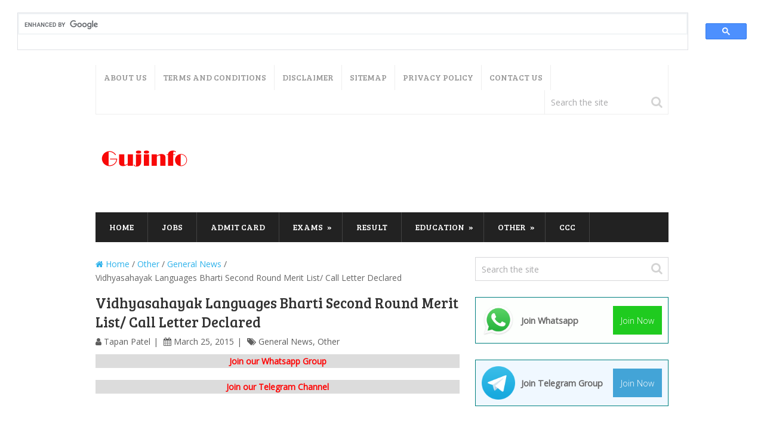

--- FILE ---
content_type: text/html; charset=UTF-8
request_url: https://www.gujinfo.com/8588/vidhyasahayak-languages-bharti-second-round.html
body_size: 14426
content:
<!DOCTYPE html>
<html class="no-js" lang="en-US">
<head>
	<meta name="google-site-verification" content="NFuCP-ic11jt4ndnBvCptlB_OyuomQnxzlGj9n4MA1U" />
	<script async src="https://cse.google.com/cse.js?cx=partner-pub-4751232512706764:8301408582"></script>
<div class="gcse-search"></div>
	<meta charset="UTF-8">
	<!-- Always force latest IE rendering engine (even in intranet) & Chrome Frame -->
	<!--[if IE ]>
	<meta http-equiv="X-UA-Compatible" content="IE=edge,chrome=1">
	<![endif]-->
	<link rel="profile" href="http://gmpg.org/xfn/11" />
	
					<link rel="icon" href="https://www.gujinfo.com/wp-content/uploads/2014/10/favicon.ico" type="image/x-icon" />
		
					<!-- IE10 Tile.-->
			<meta name="msapplication-TileColor" content="#FFFFFF">
			<meta name="msapplication-TileImage" content="https://www.gujinfo.com/wp-content/uploads/2018/04/144.png">
		
					<!--iOS/android/handheld specific -->
			<link rel="apple-touch-icon-precomposed" href="https://www.gujinfo.com/wp-content/uploads/2018/04/152.png" />
		
					<meta name="viewport" content="width=device-width, initial-scale=1">
			<meta name="apple-mobile-web-app-capable" content="yes">
			<meta name="apple-mobile-web-app-status-bar-style" content="black">
		
			<link rel="pingback" href="https://www.gujinfo.com/xmlrpc.php" />
	<meta name='robots' content='index, follow, max-image-preview:large, max-snippet:-1, max-video-preview:-1' />
<script type="text/javascript">document.documentElement.className = document.documentElement.className.replace( /\bno-js\b/,'js' );</script>
	<!-- This site is optimized with the Yoast SEO plugin v26.8 - https://yoast.com/product/yoast-seo-wordpress/ -->
	<title>Vidhyasahayak Languages Bharti Second Round Merit List/ Call Letter Declared</title>
	<meta name="description" content="Vidhyasahayak Languages Bharti Second Round Merit List/ Call Letter Declared on vidyasahayakgujarat.org. District selection will be held on March 27, 2015" />
	<link rel="canonical" href="https://www.gujinfo.com/8588/vidhyasahayak-languages-bharti-second-round.html" />
	<meta property="og:locale" content="en_US" />
	<meta property="og:type" content="article" />
	<meta property="og:title" content="Vidhyasahayak Languages Bharti Second Round Merit List/ Call Letter Declared" />
	<meta property="og:description" content="Vidhyasahayak Languages Bharti Second Round Merit List/ Call Letter Declared on vidyasahayakgujarat.org. District selection will be held on March 27, 2015" />
	<meta property="og:url" content="https://www.gujinfo.com/8588/vidhyasahayak-languages-bharti-second-round.html" />
	<meta property="og:site_name" content="GujInfo" />
	<meta property="article:published_time" content="2015-03-25T14:13:39+00:00" />
	<meta property="og:image" content="http://www.gujinfo.com/wp-content/uploads/2015/03/Vidhyasahayak-Languages-Bharti-Second-Round.jpg" />
	<meta name="author" content="Tapan Patel" />
	<meta name="twitter:card" content="summary_large_image" />
	<meta name="twitter:label1" content="Written by" />
	<meta name="twitter:data1" content="Tapan Patel" />
	<script type="application/ld+json" class="yoast-schema-graph">{"@context":"https://schema.org","@graph":[{"@type":"Article","@id":"https://www.gujinfo.com/8588/vidhyasahayak-languages-bharti-second-round.html#article","isPartOf":{"@id":"https://www.gujinfo.com/8588/vidhyasahayak-languages-bharti-second-round.html"},"author":{"name":"Tapan Patel","@id":"https://www.gujinfo.com/#/schema/person/e7d5e347a7236efa43452756e23c1f57"},"headline":"Vidhyasahayak Languages Bharti Second Round Merit List/ Call Letter Declared","datePublished":"2015-03-25T14:13:39+00:00","mainEntityOfPage":{"@id":"https://www.gujinfo.com/8588/vidhyasahayak-languages-bharti-second-round.html"},"wordCount":67,"commentCount":0,"publisher":{"@id":"https://www.gujinfo.com/#/schema/person/e7d5e347a7236efa43452756e23c1f57"},"image":{"@id":"https://www.gujinfo.com/8588/vidhyasahayak-languages-bharti-second-round.html#primaryimage"},"thumbnailUrl":"http://www.gujinfo.com/wp-content/uploads/2015/03/Vidhyasahayak-Languages-Bharti-Second-Round.jpg","articleSection":["General News","Other"],"inLanguage":"en-US","potentialAction":[{"@type":"CommentAction","name":"Comment","target":["https://www.gujinfo.com/8588/vidhyasahayak-languages-bharti-second-round.html#respond"]}]},{"@type":"WebPage","@id":"https://www.gujinfo.com/8588/vidhyasahayak-languages-bharti-second-round.html","url":"https://www.gujinfo.com/8588/vidhyasahayak-languages-bharti-second-round.html","name":"Vidhyasahayak Languages Bharti Second Round Merit List/ Call Letter Declared","isPartOf":{"@id":"https://www.gujinfo.com/#website"},"primaryImageOfPage":{"@id":"https://www.gujinfo.com/8588/vidhyasahayak-languages-bharti-second-round.html#primaryimage"},"image":{"@id":"https://www.gujinfo.com/8588/vidhyasahayak-languages-bharti-second-round.html#primaryimage"},"thumbnailUrl":"http://www.gujinfo.com/wp-content/uploads/2015/03/Vidhyasahayak-Languages-Bharti-Second-Round.jpg","datePublished":"2015-03-25T14:13:39+00:00","description":"Vidhyasahayak Languages Bharti Second Round Merit List/ Call Letter Declared on vidyasahayakgujarat.org. District selection will be held on March 27, 2015","breadcrumb":{"@id":"https://www.gujinfo.com/8588/vidhyasahayak-languages-bharti-second-round.html#breadcrumb"},"inLanguage":"en-US","potentialAction":[{"@type":"ReadAction","target":["https://www.gujinfo.com/8588/vidhyasahayak-languages-bharti-second-round.html"]}]},{"@type":"ImageObject","inLanguage":"en-US","@id":"https://www.gujinfo.com/8588/vidhyasahayak-languages-bharti-second-round.html#primaryimage","url":"http://www.gujinfo.com/wp-content/uploads/2015/03/Vidhyasahayak-Languages-Bharti-Second-Round.jpg","contentUrl":"http://www.gujinfo.com/wp-content/uploads/2015/03/Vidhyasahayak-Languages-Bharti-Second-Round.jpg"},{"@type":"BreadcrumbList","@id":"https://www.gujinfo.com/8588/vidhyasahayak-languages-bharti-second-round.html#breadcrumb","itemListElement":[{"@type":"ListItem","position":1,"name":"Home","item":"https://www.gujinfo.com/"},{"@type":"ListItem","position":2,"name":"Vidhyasahayak Languages Bharti Second Round Merit List/ Call Letter Declared"}]},{"@type":"WebSite","@id":"https://www.gujinfo.com/#website","url":"https://www.gujinfo.com/","name":"GujInfo","description":"Tapan Patel","publisher":{"@id":"https://www.gujinfo.com/#/schema/person/e7d5e347a7236efa43452756e23c1f57"},"potentialAction":[{"@type":"SearchAction","target":{"@type":"EntryPoint","urlTemplate":"https://www.gujinfo.com/?s={search_term_string}"},"query-input":{"@type":"PropertyValueSpecification","valueRequired":true,"valueName":"search_term_string"}}],"inLanguage":"en-US"},{"@type":["Person","Organization"],"@id":"https://www.gujinfo.com/#/schema/person/e7d5e347a7236efa43452756e23c1f57","name":"Tapan Patel","image":{"@type":"ImageObject","inLanguage":"en-US","@id":"https://www.gujinfo.com/#/schema/person/image/","url":"https://i0.wp.com/www.gujinfo.com/wp-content/uploads/2014/10/gujinfo-logo.jpg?fit=180%2C200&ssl=1","contentUrl":"https://i0.wp.com/www.gujinfo.com/wp-content/uploads/2014/10/gujinfo-logo.jpg?fit=180%2C200&ssl=1","width":180,"height":200,"caption":"Tapan Patel"},"logo":{"@id":"https://www.gujinfo.com/#/schema/person/image/"},"description":"Tapan Patel is the Educational Blogger of Gujinfo.com. He provides you First &amp; Fast Updates on Govt Jobs, Exam, Recruitment, Admit Card, Answer Key, Results and Study Materials."}]}</script>
	<!-- / Yoast SEO plugin. -->


<link rel="amphtml" href="https://www.gujinfo.com/8588/vidhyasahayak-languages-bharti-second-round.html/amp" /><meta name="generator" content="AMP for WP 1.1.11"/><link rel="alternate" type="application/rss+xml" title="GujInfo &raquo; Feed" href="https://www.gujinfo.com/feed" />
<link rel="alternate" type="application/rss+xml" title="GujInfo &raquo; Comments Feed" href="https://www.gujinfo.com/comments/feed" />
<link rel="alternate" type="application/rss+xml" title="GujInfo &raquo; Vidhyasahayak Languages Bharti Second Round Merit List/ Call Letter Declared Comments Feed" href="https://www.gujinfo.com/8588/vidhyasahayak-languages-bharti-second-round.html/feed" />
<link rel="alternate" title="oEmbed (JSON)" type="application/json+oembed" href="https://www.gujinfo.com/wp-json/oembed/1.0/embed?url=https%3A%2F%2Fwww.gujinfo.com%2F8588%2Fvidhyasahayak-languages-bharti-second-round.html" />
<link rel="alternate" title="oEmbed (XML)" type="text/xml+oembed" href="https://www.gujinfo.com/wp-json/oembed/1.0/embed?url=https%3A%2F%2Fwww.gujinfo.com%2F8588%2Fvidhyasahayak-languages-bharti-second-round.html&#038;format=xml" />
<style id='wp-img-auto-sizes-contain-inline-css' type='text/css'>
img:is([sizes=auto i],[sizes^="auto," i]){contain-intrinsic-size:3000px 1500px}
/*# sourceURL=wp-img-auto-sizes-contain-inline-css */
</style>

<style id='wp-emoji-styles-inline-css' type='text/css'>

	img.wp-smiley, img.emoji {
		display: inline !important;
		border: none !important;
		box-shadow: none !important;
		height: 1em !important;
		width: 1em !important;
		margin: 0 0.07em !important;
		vertical-align: -0.1em !important;
		background: none !important;
		padding: 0 !important;
	}
/*# sourceURL=wp-emoji-styles-inline-css */
</style>
<link rel='stylesheet' id='wp-block-library-css' href='https://www.gujinfo.com/wp-includes/css/dist/block-library/style.min.css' type='text/css' media='all' />
<style id='global-styles-inline-css' type='text/css'>
:root{--wp--preset--aspect-ratio--square: 1;--wp--preset--aspect-ratio--4-3: 4/3;--wp--preset--aspect-ratio--3-4: 3/4;--wp--preset--aspect-ratio--3-2: 3/2;--wp--preset--aspect-ratio--2-3: 2/3;--wp--preset--aspect-ratio--16-9: 16/9;--wp--preset--aspect-ratio--9-16: 9/16;--wp--preset--color--black: #000000;--wp--preset--color--cyan-bluish-gray: #abb8c3;--wp--preset--color--white: #ffffff;--wp--preset--color--pale-pink: #f78da7;--wp--preset--color--vivid-red: #cf2e2e;--wp--preset--color--luminous-vivid-orange: #ff6900;--wp--preset--color--luminous-vivid-amber: #fcb900;--wp--preset--color--light-green-cyan: #7bdcb5;--wp--preset--color--vivid-green-cyan: #00d084;--wp--preset--color--pale-cyan-blue: #8ed1fc;--wp--preset--color--vivid-cyan-blue: #0693e3;--wp--preset--color--vivid-purple: #9b51e0;--wp--preset--gradient--vivid-cyan-blue-to-vivid-purple: linear-gradient(135deg,rgb(6,147,227) 0%,rgb(155,81,224) 100%);--wp--preset--gradient--light-green-cyan-to-vivid-green-cyan: linear-gradient(135deg,rgb(122,220,180) 0%,rgb(0,208,130) 100%);--wp--preset--gradient--luminous-vivid-amber-to-luminous-vivid-orange: linear-gradient(135deg,rgb(252,185,0) 0%,rgb(255,105,0) 100%);--wp--preset--gradient--luminous-vivid-orange-to-vivid-red: linear-gradient(135deg,rgb(255,105,0) 0%,rgb(207,46,46) 100%);--wp--preset--gradient--very-light-gray-to-cyan-bluish-gray: linear-gradient(135deg,rgb(238,238,238) 0%,rgb(169,184,195) 100%);--wp--preset--gradient--cool-to-warm-spectrum: linear-gradient(135deg,rgb(74,234,220) 0%,rgb(151,120,209) 20%,rgb(207,42,186) 40%,rgb(238,44,130) 60%,rgb(251,105,98) 80%,rgb(254,248,76) 100%);--wp--preset--gradient--blush-light-purple: linear-gradient(135deg,rgb(255,206,236) 0%,rgb(152,150,240) 100%);--wp--preset--gradient--blush-bordeaux: linear-gradient(135deg,rgb(254,205,165) 0%,rgb(254,45,45) 50%,rgb(107,0,62) 100%);--wp--preset--gradient--luminous-dusk: linear-gradient(135deg,rgb(255,203,112) 0%,rgb(199,81,192) 50%,rgb(65,88,208) 100%);--wp--preset--gradient--pale-ocean: linear-gradient(135deg,rgb(255,245,203) 0%,rgb(182,227,212) 50%,rgb(51,167,181) 100%);--wp--preset--gradient--electric-grass: linear-gradient(135deg,rgb(202,248,128) 0%,rgb(113,206,126) 100%);--wp--preset--gradient--midnight: linear-gradient(135deg,rgb(2,3,129) 0%,rgb(40,116,252) 100%);--wp--preset--font-size--small: 13px;--wp--preset--font-size--medium: 20px;--wp--preset--font-size--large: 36px;--wp--preset--font-size--x-large: 42px;--wp--preset--spacing--20: 0.44rem;--wp--preset--spacing--30: 0.67rem;--wp--preset--spacing--40: 1rem;--wp--preset--spacing--50: 1.5rem;--wp--preset--spacing--60: 2.25rem;--wp--preset--spacing--70: 3.38rem;--wp--preset--spacing--80: 5.06rem;--wp--preset--shadow--natural: 6px 6px 9px rgba(0, 0, 0, 0.2);--wp--preset--shadow--deep: 12px 12px 50px rgba(0, 0, 0, 0.4);--wp--preset--shadow--sharp: 6px 6px 0px rgba(0, 0, 0, 0.2);--wp--preset--shadow--outlined: 6px 6px 0px -3px rgb(255, 255, 255), 6px 6px rgb(0, 0, 0);--wp--preset--shadow--crisp: 6px 6px 0px rgb(0, 0, 0);}:where(.is-layout-flex){gap: 0.5em;}:where(.is-layout-grid){gap: 0.5em;}body .is-layout-flex{display: flex;}.is-layout-flex{flex-wrap: wrap;align-items: center;}.is-layout-flex > :is(*, div){margin: 0;}body .is-layout-grid{display: grid;}.is-layout-grid > :is(*, div){margin: 0;}:where(.wp-block-columns.is-layout-flex){gap: 2em;}:where(.wp-block-columns.is-layout-grid){gap: 2em;}:where(.wp-block-post-template.is-layout-flex){gap: 1.25em;}:where(.wp-block-post-template.is-layout-grid){gap: 1.25em;}.has-black-color{color: var(--wp--preset--color--black) !important;}.has-cyan-bluish-gray-color{color: var(--wp--preset--color--cyan-bluish-gray) !important;}.has-white-color{color: var(--wp--preset--color--white) !important;}.has-pale-pink-color{color: var(--wp--preset--color--pale-pink) !important;}.has-vivid-red-color{color: var(--wp--preset--color--vivid-red) !important;}.has-luminous-vivid-orange-color{color: var(--wp--preset--color--luminous-vivid-orange) !important;}.has-luminous-vivid-amber-color{color: var(--wp--preset--color--luminous-vivid-amber) !important;}.has-light-green-cyan-color{color: var(--wp--preset--color--light-green-cyan) !important;}.has-vivid-green-cyan-color{color: var(--wp--preset--color--vivid-green-cyan) !important;}.has-pale-cyan-blue-color{color: var(--wp--preset--color--pale-cyan-blue) !important;}.has-vivid-cyan-blue-color{color: var(--wp--preset--color--vivid-cyan-blue) !important;}.has-vivid-purple-color{color: var(--wp--preset--color--vivid-purple) !important;}.has-black-background-color{background-color: var(--wp--preset--color--black) !important;}.has-cyan-bluish-gray-background-color{background-color: var(--wp--preset--color--cyan-bluish-gray) !important;}.has-white-background-color{background-color: var(--wp--preset--color--white) !important;}.has-pale-pink-background-color{background-color: var(--wp--preset--color--pale-pink) !important;}.has-vivid-red-background-color{background-color: var(--wp--preset--color--vivid-red) !important;}.has-luminous-vivid-orange-background-color{background-color: var(--wp--preset--color--luminous-vivid-orange) !important;}.has-luminous-vivid-amber-background-color{background-color: var(--wp--preset--color--luminous-vivid-amber) !important;}.has-light-green-cyan-background-color{background-color: var(--wp--preset--color--light-green-cyan) !important;}.has-vivid-green-cyan-background-color{background-color: var(--wp--preset--color--vivid-green-cyan) !important;}.has-pale-cyan-blue-background-color{background-color: var(--wp--preset--color--pale-cyan-blue) !important;}.has-vivid-cyan-blue-background-color{background-color: var(--wp--preset--color--vivid-cyan-blue) !important;}.has-vivid-purple-background-color{background-color: var(--wp--preset--color--vivid-purple) !important;}.has-black-border-color{border-color: var(--wp--preset--color--black) !important;}.has-cyan-bluish-gray-border-color{border-color: var(--wp--preset--color--cyan-bluish-gray) !important;}.has-white-border-color{border-color: var(--wp--preset--color--white) !important;}.has-pale-pink-border-color{border-color: var(--wp--preset--color--pale-pink) !important;}.has-vivid-red-border-color{border-color: var(--wp--preset--color--vivid-red) !important;}.has-luminous-vivid-orange-border-color{border-color: var(--wp--preset--color--luminous-vivid-orange) !important;}.has-luminous-vivid-amber-border-color{border-color: var(--wp--preset--color--luminous-vivid-amber) !important;}.has-light-green-cyan-border-color{border-color: var(--wp--preset--color--light-green-cyan) !important;}.has-vivid-green-cyan-border-color{border-color: var(--wp--preset--color--vivid-green-cyan) !important;}.has-pale-cyan-blue-border-color{border-color: var(--wp--preset--color--pale-cyan-blue) !important;}.has-vivid-cyan-blue-border-color{border-color: var(--wp--preset--color--vivid-cyan-blue) !important;}.has-vivid-purple-border-color{border-color: var(--wp--preset--color--vivid-purple) !important;}.has-vivid-cyan-blue-to-vivid-purple-gradient-background{background: var(--wp--preset--gradient--vivid-cyan-blue-to-vivid-purple) !important;}.has-light-green-cyan-to-vivid-green-cyan-gradient-background{background: var(--wp--preset--gradient--light-green-cyan-to-vivid-green-cyan) !important;}.has-luminous-vivid-amber-to-luminous-vivid-orange-gradient-background{background: var(--wp--preset--gradient--luminous-vivid-amber-to-luminous-vivid-orange) !important;}.has-luminous-vivid-orange-to-vivid-red-gradient-background{background: var(--wp--preset--gradient--luminous-vivid-orange-to-vivid-red) !important;}.has-very-light-gray-to-cyan-bluish-gray-gradient-background{background: var(--wp--preset--gradient--very-light-gray-to-cyan-bluish-gray) !important;}.has-cool-to-warm-spectrum-gradient-background{background: var(--wp--preset--gradient--cool-to-warm-spectrum) !important;}.has-blush-light-purple-gradient-background{background: var(--wp--preset--gradient--blush-light-purple) !important;}.has-blush-bordeaux-gradient-background{background: var(--wp--preset--gradient--blush-bordeaux) !important;}.has-luminous-dusk-gradient-background{background: var(--wp--preset--gradient--luminous-dusk) !important;}.has-pale-ocean-gradient-background{background: var(--wp--preset--gradient--pale-ocean) !important;}.has-electric-grass-gradient-background{background: var(--wp--preset--gradient--electric-grass) !important;}.has-midnight-gradient-background{background: var(--wp--preset--gradient--midnight) !important;}.has-small-font-size{font-size: var(--wp--preset--font-size--small) !important;}.has-medium-font-size{font-size: var(--wp--preset--font-size--medium) !important;}.has-large-font-size{font-size: var(--wp--preset--font-size--large) !important;}.has-x-large-font-size{font-size: var(--wp--preset--font-size--x-large) !important;}
/*# sourceURL=global-styles-inline-css */
</style>

<style id='classic-theme-styles-inline-css' type='text/css'>
/*! This file is auto-generated */
.wp-block-button__link{color:#fff;background-color:#32373c;border-radius:9999px;box-shadow:none;text-decoration:none;padding:calc(.667em + 2px) calc(1.333em + 2px);font-size:1.125em}.wp-block-file__button{background:#32373c;color:#fff;text-decoration:none}
/*# sourceURL=/wp-includes/css/classic-themes.min.css */
</style>
<link rel='stylesheet' id='contact-form-7-css' href='https://www.gujinfo.com/wp-content/plugins/contact-form-7/includes/css/styles.css' type='text/css' media='all' />
<link rel='stylesheet' id='splash-stylesheet-css' href='https://www.gujinfo.com/wp-content/themes/mts_splash/style.css' type='text/css' media='all' />
<style id='splash-stylesheet-inline-css' type='text/css'>

		body {background-color:#ffffff;background-image:url(https://www.gujinfo.com/wp-content/themes/mts_splash/images/nobg.png);}
		#site-footer {background-color:#fafafa;background-image:url(https://www.gujinfo.com/wp-content/themes/mts_splash/images/nobg.png);}

		.pace .pace-progress, #mobile-menu-wrapper ul li a:hover, .ball-pulse > div, .pagination .nav-previous a:hover, .pagination .nav-next a:hover, #load-posts a:hover, .post-number, .currenttext, .pagination a:hover, .single .pagination a:hover .currenttext, .page-numbers.current, .mts-cart > span:hover, input[type='submit'], .woocommerce-product-search input[type='submit'] { background: #2DB2EB; }
		.postauthor h5, .copyrights a, ..single_post a:not(.wp-block-button__link), .textwidget a, #logo a, .pnavigation2 a, #sidebar a:hover, .copyrights a:hover, #site-footer .widget li a:hover, .related-posts a:hover, .reply a, .title a:hover, .latestPost .title a:hover, .post-info a:hover, #tabber .inside li a:hover, .readMore a:hover, .fn a, .postauthor .fn, a, a:hover, #sidebar a, .cnumber, #site-footer .wpt_widget_content .entry-title a, #site-footer .wp_review_tab_widget_content .entry-title a { color:#2DB2EB; }
		.primary-navigation .navigation li a:hover { color:#2DB2EB!important; }
		#commentform input#submit:hover, .contact-form input[type='submit']:hover, #move-to-top:hover, .navigation ul .current-menu-item > a, .secondary-navigation .navigation ul li:hover, #tabber ul.tabs li a.selected, .tagcloud a:hover, .navigation ul .sfHover a, .woocommerce a.button, .woocommerce-page a.button, .woocommerce button.button, .woocommerce-page button.button, .woocommerce input.button, .woocommerce-page input.button, .woocommerce #respond input#submit, .woocommerce-page #respond input#submit, .woocommerce #content input.button, .woocommerce-page #content input.button, .woocommerce .bypostauthor:after, #searchsubmit, .woocommerce nav.woocommerce-pagination ul li span.current, .woocommerce-page nav.woocommerce-pagination ul li span.current, .woocommerce #content nav.woocommerce-pagination ul li span.current, .woocommerce-page #content nav.woocommerce-pagination ul li span.current, .woocommerce nav.woocommerce-pagination ul li a:hover, .woocommerce-page nav.woocommerce-pagination ul li a:hover, .woocommerce #content nav.woocommerce-pagination ul li a:hover, .woocommerce-page #content nav.woocommerce-pagination ul li a:hover, .woocommerce nav.woocommerce-pagination ul li a:focus, .woocommerce-page nav.woocommerce-pagination ul li a:focus, .woocommerce #content nav.woocommerce-pagination ul li a:focus, .woocommerce-page #content nav.woocommerce-pagination ul li a:focus, .woocommerce a.button, .woocommerce-page a.button, .woocommerce button.button, .woocommerce-page button.button, .woocommerce input.button, .woocommerce-page input.button, .woocommerce #respond input#submit, .woocommerce-page #respond input#submit, .woocommerce #content input.button, .woocommerce-page #content input.button, .popular-posts .thecomment, #sidebar .popular-posts li:hover, .woocommerce-account .woocommerce-MyAccount-navigation li.is-active, .woocommerce-product-search button[type='submit'], .woocommerce .woocommerce-widget-layered-nav-dropdown__submit { background-color:#2DB2EB; color: #fff!important; }
		.owl-prev:hover, .owl-next:hover { background-color:#2DB2EB!important; }
		.wpmm-megamenu-showing.wpmm-light-scheme { background-color:#2DB2EB!important; }
		.secondary-navigation, .mobile-menu-active .navigation.mobile-menu-wrapper, .navigation ul ul li { background: #222222; }
		.navigation ul ul:after { border-bottom-color: #222222; }
		
		
		
		.commentlist li.bypostauthor { background: #FAFAFA; padding: 3%; padding-bottom: 0; }
		.bypostauthor:after { content: "Author"; position: absolute; right: -1px; top: -1px; padding: 1px 10px; background: #818181; color: #FFF; }
		
		#custom_html-3 .textwidget {
    max-width: 360px;
    width: 100%;
}
.widget-header, .widget-header .textwidget {
    max-width: 728px;
    width: 100%;
}
@media screen and (max-width: 720px) {
.widget-header .textwidget {
    overflow: hidden !important;
}
.related-posts {
    overflow: hidden;
}}
#s {
    font-size: 14px !important;
}
			
/*# sourceURL=splash-stylesheet-inline-css */
</style>
<link rel='stylesheet' id='responsive-css' href='https://www.gujinfo.com/wp-content/themes/mts_splash/css/responsive.css' type='text/css' media='all' />
<link rel='stylesheet' id='fontawesome-css' href='https://www.gujinfo.com/wp-content/themes/mts_splash/css/font-awesome.min.css' type='text/css' media='all' />
<script type="text/javascript" src="https://www.gujinfo.com/wp-includes/js/jquery/jquery.min.js" id="jquery-core-js"></script>
<script type="text/javascript" src="https://www.gujinfo.com/wp-includes/js/jquery/jquery-migrate.min.js" id="jquery-migrate-js"></script>
<script type="text/javascript" id="jquery-js-after">
/* <![CDATA[ */
jQuery(document).ready(function() {
	jQuery(".f7f01907c490a076a5dd44b283638684").click(function() {
		jQuery.post(
			"https://www.gujinfo.com/wp-admin/admin-ajax.php", {
				"action": "quick_adsense_onpost_ad_click",
				"quick_adsense_onpost_ad_index": jQuery(this).attr("data-index"),
				"quick_adsense_nonce": "5f80416587",
			}, function(response) { }
		);
	});
});

//# sourceURL=jquery-js-after
/* ]]> */
</script>
<link rel="https://api.w.org/" href="https://www.gujinfo.com/wp-json/" /><link rel="alternate" title="JSON" type="application/json" href="https://www.gujinfo.com/wp-json/wp/v2/posts/8588" /><link rel="EditURI" type="application/rsd+xml" title="RSD" href="https://www.gujinfo.com/xmlrpc.php?rsd" />
<meta name="generator" content="WordPress 6.9" />
<link rel='shortlink' href='https://www.gujinfo.com/?p=8588' />
<link href="//fonts.googleapis.com/css?family=Bree+Serif:normal|Open+Sans:normal|Open+Sans:300&amp;subset=latin" rel="stylesheet" type="text/css">
<style type="text/css">
#logo a { font-family: 'Bree Serif'; font-weight: normal; font-size: 38px; color: #2db2eb;text-transform: uppercase; }
#navigation.primary-navigation a { font-family: 'Bree Serif'; font-weight: normal; font-size: 14px; color: #989898;text-transform: uppercase; }
#navigation.secondary-navigation a { font-family: 'Bree Serif'; font-weight: normal; font-size: 14px; color: #ffffff;text-transform: uppercase; }
.latestPost .title a { font-family: 'Bree Serif'; font-weight: normal; font-size: 24px; color: #2b2b2b; }
.single-title { font-family: 'Bree Serif'; font-weight: normal; font-size: 24px; color: #333333; }
body { font-family: 'Open Sans'; font-weight: normal; font-size: 14px; color: #666666; }
.sidebar .widget h3 { font-family: 'Bree Serif'; font-weight: normal; font-size: 18px; color: #333333; }
.sidebar .widget, .sidebar .widget li { font-family: 'Open Sans'; font-weight: 300; font-size: 14px; color: #666666; }
#site-footer, .footer-widgets { font-family: 'Open Sans'; font-weight: normal; font-size: 14px; color: #999999; }
.footer-widgets h3 { font-family: 'Bree Serif'; font-weight: normal; font-size: 18px; color: #222222; }
h1 { font-family: 'Bree Serif'; font-weight: normal; font-size: 28px; color: #222222; }
h2 { font-family: 'Bree Serif'; font-weight: normal; font-size: 24px; color: #222222; }
h3 { font-family: 'Bree Serif'; font-weight: normal; font-size: 22px; color: #222222; }
h4 { font-family: 'Bree Serif'; font-weight: normal; font-size: 20px; color: #222222; }
h5 { font-family: 'Bree Serif'; font-weight: normal; font-size: 18px; color: #222222; }
h6 { font-family: 'Bree Serif'; font-weight: normal; font-size: 16px; color: #222222; }
</style>
<link rel="icon" href="https://www.gujinfo.com/wp-content/uploads/2014/10/cropped-favicons_04-32x32.png" sizes="32x32" />
<link rel="icon" href="https://www.gujinfo.com/wp-content/uploads/2014/10/cropped-favicons_04-192x192.png" sizes="192x192" />
<link rel="apple-touch-icon" href="https://www.gujinfo.com/wp-content/uploads/2014/10/cropped-favicons_04-180x180.png" />
<meta name="msapplication-TileImage" content="https://www.gujinfo.com/wp-content/uploads/2014/10/cropped-favicons_04-270x270.png" />
</head>
<body id="blog" class="wp-singular post-template-default single single-post postid-8588 single-format-standard wp-theme-mts_splash main">	   
	<div class="main-container">
		<header id="site-header" role="banner" itemscope itemtype="http://schema.org/WPHeader">
			<div class="container clearfix">
									<div id="navigation" class="primary-navigation" role="navigation" itemscope itemtype="http://schema.org/SiteNavigationElement">
											<nav class="navigation clearfix">
							<ul id="menu-menu-2" class="menu clearfix"><li id="menu-item-25507" class="menu-item menu-item-type-post_type menu-item-object-page menu-item-25507"><a href="https://www.gujinfo.com/about-us">About Us</a></li>
<li id="menu-item-25508" class="menu-item menu-item-type-post_type menu-item-object-page menu-item-25508"><a href="https://www.gujinfo.com/terms-conditions">Terms and Conditions</a></li>
<li id="menu-item-25509" class="menu-item menu-item-type-post_type menu-item-object-page menu-item-25509"><a href="https://www.gujinfo.com/disclaimer">Disclaimer</a></li>
<li id="menu-item-25510" class="menu-item menu-item-type-post_type menu-item-object-page menu-item-25510"><a href="https://www.gujinfo.com/sitemap">Sitemap</a></li>
<li id="menu-item-25511" class="menu-item menu-item-type-post_type menu-item-object-page menu-item-25511"><a href="https://www.gujinfo.com/privacy-policy">Privacy Policy</a></li>
<li id="menu-item-25512" class="menu-item menu-item-type-post_type menu-item-object-page menu-item-25512"><a href="https://www.gujinfo.com/contact">Contact Us</a></li>
</ul>						</nav>
													<div class="header-search"><form method="get" id="searchform" class="search-form" action="https://www.gujinfo.com" _lpchecked="1">
	<fieldset>
		<input type="search" name="s" id="s" value="" placeholder="Search the site"  />
		<button id="search-image" class="sbutton" type="submit" value=""><i class="fa fa-search"></i></button>
	</fieldset>
</form>
</div>
											</div>
							</div>
			<div class="container clearfix">
				<div id="header">
					<div class="logo-wrap">
																					<h2 id="logo" class="image-logo" itemprop="headline">
									<a href="https://www.gujinfo.com"><img src="https://www.gujinfo.com/wp-content/uploads/2018/04/166.png" alt="GujInfo" width="166" height="67"></a>
								</h2><!-- END #logo -->
												</div>
					<div id="custom_html-6" class="widget_text widget-header"><div class="textwidget custom-html-widget"><script async src="https://pagead2.googlesyndication.com/pagead/js/adsbygoogle.js"></script>
<!-- Header Gujinfo 728 x 90 -->
<ins class="adsbygoogle"
     style="display:inline-block;width:728px;height:90px"
     data-ad-client="ca-pub-4751232512706764"
     data-ad-slot="3484146580"></ins>
<script>
     (adsbygoogle = window.adsbygoogle || []).push({});
</script></div></div>						<div id="catcher" class="clear" ></div>
						<div id="navigation" class="secondary-navigation sticky-navigation" role="navigation" itemscope itemtype="http://schema.org/SiteNavigationElement">
											<a href="#" id="pull" class="toggle-mobile-menu">Menu</a>
													<nav class="navigation clearfix">
								<ul id="menu-menu-1" class="menu clearfix"><li id="menu-item-25520" class="menu-item menu-item-type-custom menu-item-object-custom menu-item-home menu-item-25520"><a href="https://www.gujinfo.com/">Home</a></li>
<li id="menu-item-25498" class="menu-item menu-item-type-taxonomy menu-item-object-category menu-item-25498"><a href="https://www.gujinfo.com/category/jobs">Jobs</a></li>
<li id="menu-item-25480" class="menu-item menu-item-type-taxonomy menu-item-object-category menu-item-25480"><a href="https://www.gujinfo.com/category/admit-card">Admit Card</a></li>
<li id="menu-item-25490" class="menu-item menu-item-type-taxonomy menu-item-object-category menu-item-has-children menu-item-25490"><a href="https://www.gujinfo.com/category/exams">Exams</a>
<ul class="sub-menu">
	<li id="menu-item-25491" class="menu-item menu-item-type-taxonomy menu-item-object-category menu-item-25491"><a href="https://www.gujinfo.com/category/exams/answer-key">Answer Key</a></li>
	<li id="menu-item-25492" class="menu-item menu-item-type-taxonomy menu-item-object-category menu-item-25492"><a href="https://www.gujinfo.com/category/exams/application-form">Application Form</a></li>
	<li id="menu-item-25495" class="menu-item menu-item-type-taxonomy menu-item-object-category menu-item-25495"><a href="https://www.gujinfo.com/category/exams/schedule">Schedule</a></li>
	<li id="menu-item-25494" class="menu-item menu-item-type-taxonomy menu-item-object-category menu-item-25494"><a href="https://www.gujinfo.com/category/exams/pattern">Pattern</a></li>
	<li id="menu-item-25496" class="menu-item menu-item-type-taxonomy menu-item-object-category menu-item-25496"><a href="https://www.gujinfo.com/category/exams/syllabus">Syllabus</a></li>
	<li id="menu-item-25493" class="menu-item menu-item-type-taxonomy menu-item-object-category menu-item-25493"><a href="https://www.gujinfo.com/category/exams/exam-material">Material</a></li>
</ul>
</li>
<li id="menu-item-25504" class="menu-item menu-item-type-taxonomy menu-item-object-category menu-item-25504"><a href="https://www.gujinfo.com/category/result">Result</a></li>
<li id="menu-item-25483" class="menu-item menu-item-type-taxonomy menu-item-object-category menu-item-has-children menu-item-25483"><a href="https://www.gujinfo.com/category/education">Education</a>
<ul class="sub-menu">
	<li id="menu-item-25484" class="menu-item menu-item-type-taxonomy menu-item-object-category menu-item-has-children menu-item-25484"><a href="https://www.gujinfo.com/category/education/madhymik">Madhymik</a>
	<ul class="sub-menu">
		<li id="menu-item-25485" class="menu-item menu-item-type-taxonomy menu-item-object-category menu-item-25485"><a href="https://www.gujinfo.com/category/education/madhymik/materials">Material</a></li>
		<li id="menu-item-25486" class="menu-item menu-item-type-taxonomy menu-item-object-category menu-item-25486"><a href="https://www.gujinfo.com/category/education/madhymik/madhyamik-paripatra">Paripatra</a></li>
	</ul>
</li>
	<li id="menu-item-25487" class="menu-item menu-item-type-taxonomy menu-item-object-category menu-item-has-children menu-item-25487"><a href="https://www.gujinfo.com/category/education/primary">Primary</a>
	<ul class="sub-menu">
		<li id="menu-item-25488" class="menu-item menu-item-type-taxonomy menu-item-object-category menu-item-25488"><a href="https://www.gujinfo.com/category/education/primary/material">Material</a></li>
		<li id="menu-item-25489" class="menu-item menu-item-type-taxonomy menu-item-object-category menu-item-25489"><a href="https://www.gujinfo.com/category/education/primary/primary-paripatra">Paripatra</a></li>
	</ul>
</li>
</ul>
</li>
<li id="menu-item-25499" class="menu-item menu-item-type-taxonomy menu-item-object-category current-post-ancestor current-menu-parent current-post-parent menu-item-has-children menu-item-25499"><a href="https://www.gujinfo.com/category/other">Other</a>
<ul class="sub-menu">
	<li id="menu-item-25502" class="menu-item menu-item-type-taxonomy menu-item-object-category current-post-ancestor current-menu-parent current-post-parent menu-item-25502"><a href="https://www.gujinfo.com/category/other/general-news">General News</a></li>
	<li id="menu-item-25500" class="menu-item menu-item-type-taxonomy menu-item-object-category menu-item-25500"><a href="https://www.gujinfo.com/category/other/education-news">Education News</a></li>
	<li id="menu-item-25501" class="menu-item menu-item-type-taxonomy menu-item-object-category menu-item-25501"><a href="https://www.gujinfo.com/category/other/excel-sheet">Excel Sheet</a></li>
</ul>
</li>
<li id="menu-item-25481" class="menu-item menu-item-type-taxonomy menu-item-object-category menu-item-25481"><a href="https://www.gujinfo.com/category/ccc">CCC</a></li>
</ul>							</nav>
							<nav class="navigation mobile-only clearfix mobile-menu-wrapper">
								<ul id="menu-menu-3" class="menu clearfix"><li class="menu-item menu-item-type-custom menu-item-object-custom menu-item-home menu-item-25520"><a href="https://www.gujinfo.com/">Home</a></li>
<li class="menu-item menu-item-type-taxonomy menu-item-object-category menu-item-25498"><a href="https://www.gujinfo.com/category/jobs">Jobs</a></li>
<li class="menu-item menu-item-type-taxonomy menu-item-object-category menu-item-25480"><a href="https://www.gujinfo.com/category/admit-card">Admit Card</a></li>
<li class="menu-item menu-item-type-taxonomy menu-item-object-category menu-item-has-children menu-item-25490"><a href="https://www.gujinfo.com/category/exams">Exams</a>
<ul class="sub-menu">
	<li class="menu-item menu-item-type-taxonomy menu-item-object-category menu-item-25491"><a href="https://www.gujinfo.com/category/exams/answer-key">Answer Key</a></li>
	<li class="menu-item menu-item-type-taxonomy menu-item-object-category menu-item-25492"><a href="https://www.gujinfo.com/category/exams/application-form">Application Form</a></li>
	<li class="menu-item menu-item-type-taxonomy menu-item-object-category menu-item-25495"><a href="https://www.gujinfo.com/category/exams/schedule">Schedule</a></li>
	<li class="menu-item menu-item-type-taxonomy menu-item-object-category menu-item-25494"><a href="https://www.gujinfo.com/category/exams/pattern">Pattern</a></li>
	<li class="menu-item menu-item-type-taxonomy menu-item-object-category menu-item-25496"><a href="https://www.gujinfo.com/category/exams/syllabus">Syllabus</a></li>
	<li class="menu-item menu-item-type-taxonomy menu-item-object-category menu-item-25493"><a href="https://www.gujinfo.com/category/exams/exam-material">Material</a></li>
</ul>
</li>
<li class="menu-item menu-item-type-taxonomy menu-item-object-category menu-item-25504"><a href="https://www.gujinfo.com/category/result">Result</a></li>
<li class="menu-item menu-item-type-taxonomy menu-item-object-category menu-item-has-children menu-item-25483"><a href="https://www.gujinfo.com/category/education">Education</a>
<ul class="sub-menu">
	<li class="menu-item menu-item-type-taxonomy menu-item-object-category menu-item-has-children menu-item-25484"><a href="https://www.gujinfo.com/category/education/madhymik">Madhymik</a>
	<ul class="sub-menu">
		<li class="menu-item menu-item-type-taxonomy menu-item-object-category menu-item-25485"><a href="https://www.gujinfo.com/category/education/madhymik/materials">Material</a></li>
		<li class="menu-item menu-item-type-taxonomy menu-item-object-category menu-item-25486"><a href="https://www.gujinfo.com/category/education/madhymik/madhyamik-paripatra">Paripatra</a></li>
	</ul>
</li>
	<li class="menu-item menu-item-type-taxonomy menu-item-object-category menu-item-has-children menu-item-25487"><a href="https://www.gujinfo.com/category/education/primary">Primary</a>
	<ul class="sub-menu">
		<li class="menu-item menu-item-type-taxonomy menu-item-object-category menu-item-25488"><a href="https://www.gujinfo.com/category/education/primary/material">Material</a></li>
		<li class="menu-item menu-item-type-taxonomy menu-item-object-category menu-item-25489"><a href="https://www.gujinfo.com/category/education/primary/primary-paripatra">Paripatra</a></li>
	</ul>
</li>
</ul>
</li>
<li class="menu-item menu-item-type-taxonomy menu-item-object-category current-post-ancestor current-menu-parent current-post-parent menu-item-has-children menu-item-25499"><a href="https://www.gujinfo.com/category/other">Other</a>
<ul class="sub-menu">
	<li class="menu-item menu-item-type-taxonomy menu-item-object-category current-post-ancestor current-menu-parent current-post-parent menu-item-25502"><a href="https://www.gujinfo.com/category/other/general-news">General News</a></li>
	<li class="menu-item menu-item-type-taxonomy menu-item-object-category menu-item-25500"><a href="https://www.gujinfo.com/category/other/education-news">Education News</a></li>
	<li class="menu-item menu-item-type-taxonomy menu-item-object-category menu-item-25501"><a href="https://www.gujinfo.com/category/other/excel-sheet">Excel Sheet</a></li>
</ul>
</li>
<li class="menu-item menu-item-type-taxonomy menu-item-object-category menu-item-25481"><a href="https://www.gujinfo.com/category/ccc">CCC</a></li>
</ul>							</nav>
											</div>
									</div><!--#header-->
			</div><!--.container-->
		</header>
<div id="page" class="single clearfix">

	
	<article class="article">
		<div id="content_box" >
							<div id="post-8588" class="g post post-8588 type-post status-publish format-standard hentry category-general-news category-other">
					<div class="breadcrumb" itemscope itemtype="https://schema.org/BreadcrumbList"><div itemprop="itemListElement" itemscope
	      itemtype="https://schema.org/ListItem" class="root"><a href="https://www.gujinfo.com" itemprop="item"><span itemprop="name"><i class="fa fa-home"></i> Home</span><meta itemprop="position" content="1" /></a></div>&nbsp;/&nbsp;<div itemprop="itemListElement" itemscope
					      itemtype="https://schema.org/ListItem"><a href="https://www.gujinfo.com/category/other" itemprop="item"><span itemprop="name">Other</span><meta itemprop="position" content="2" /></a></div>&nbsp;/&nbsp;<div itemprop="itemListElement" itemscope
					      itemtype="https://schema.org/ListItem"><a href="https://www.gujinfo.com/category/other/general-news" itemprop="item"><span itemprop="name">General News</span><meta itemprop="position" content="2" /></a></div>&nbsp;/&nbsp;<div itemprop="itemListElement" itemscope itemtype="https://schema.org/ListItem"><span itemprop="name">Vidhyasahayak Languages Bharti Second Round Merit List/ Call Letter Declared</span><meta itemprop="position" content="3" /></div></div>								<div class="single_post">
									<header>
										<h1 class="title single-title entry-title">Vidhyasahayak Languages Bharti Second Round Merit List/ Call Letter Declared</h1>
													<div class="post-info">
								<span class="theauthor"><i class="fa fa-user"></i> <span><a href="https://www.gujinfo.com/author/tapan" title="Posts by Tapan Patel" rel="author">Tapan Patel</a></span></span>
							<span class="thetime date updated"><i class="fa fa-calendar"></i> <span>March 25, 2015</span></span>
							<span class="thecategory"><i class="fa fa-tags"></i> <a href="https://www.gujinfo.com/category/other/general-news" title="View all posts in General News">General News</a>, <a href="https://www.gujinfo.com/category/other" title="View all posts in Other">Other</a></span>
						</div>
											</header><!--.headline_area-->
									<div class="post-single-content box mark-links entry-content">
										<p style="background-color: gainsboro; text-align: center">
    <a href="https://chat.whatsapp.com/C0fG6uWYH60CPbgdntQVmy" style="color: red; text-align: center; font-weight: bold" target="_blank">Join our Whatsapp Group</a>
</p>
										<p style="background-color: gainsboro; text-align: center">
    <a href="https://telegram.me/myojasupdates" style="color: red; text-align: center; font-weight: bold" target="_blank">Join our Telegram Channel</a>
</p>
																				<div class="thecontent clearfix">
											<div class="f7f01907c490a076a5dd44b283638684" data-index="1" style="float: none; margin:0px 0 0px 0; text-align:center;">
<script async src="//pagead2.googlesyndication.com/pagead/js/adsbygoogle.js"></script>
<!-- gujinfo Responsive -->
<ins class="adsbygoogle"
     style="display:block"
     data-ad-client="ca-pub-4751232512706764"
     data-ad-slot="1876263382"
     data-ad-format="auto"></ins>
<script>
(adsbygoogle = window.adsbygoogle || []).push({});
</script>
</div>
<p><strong>Vidhyasahayak Languages Bharti Second Round Merit List/ Call Letter Declared</strong></p><div class="f7f01907c490a076a5dd44b283638684" data-index="2" style="float: none; margin:0px;">
<script async src="//pagead2.googlesyndication.com/pagead/js/adsbygoogle.js"></script>
<!-- gujinfo Responsive -->
<ins class="adsbygoogle"
     style="display:block"
     data-ad-client="ca-pub-4751232512706764"
     data-ad-slot="1876263382"
     data-ad-format="auto"></ins>
<script>
(adsbygoogle = window.adsbygoogle || []).push({});
</script>
</div>

<p>Education Department, Government of Gujarat Published Vidhyasahayak Bharti 2014 2nd Round Merit List &amp; Call Letter on its official Website. Call Letter Download Link will be Sarted Form 25.03.2015 at 11.00 am. District Selection Will be held on 27.03.2015.</p>
<p><strong>Download Full Notification: <a href="http://vidyasahayakgujarat.org/vidya628/pdf/2ndRoundWebsite_VSB6to8Guj_2014LANGUAGEs.pdf" target="_blank">Click Here</a></strong></p><div class="f7f01907c490a076a5dd44b283638684" data-index="2" style="float: none; margin:0px;">
<script async src="//pagead2.googlesyndication.com/pagead/js/adsbygoogle.js"></script>
<!-- gujinfo Responsive -->
<ins class="adsbygoogle"
     style="display:block"
     data-ad-client="ca-pub-4751232512706764"
     data-ad-slot="1876263382"
     data-ad-format="auto"></ins>
<script>
(adsbygoogle = window.adsbygoogle || []).push({});
</script>
</div>

<p><strong>Download 2nd Round Call Letter: <a href="http://vidyasahayakgujarat.org/vidya628/Search_CallLetter.aspx" target="_blank">Click Here</a></strong></p>
<p><a href="http://www.gujinfo.com/wp-content/uploads/2015/03/Vidhyasahayak-Languages-Bharti-Second-Round.jpg"><img fetchpriority="high" decoding="async"  class="aligncenter size-full wp-image-8589" src="data:image/gif,GIF89a%01%00%01%00%80%00%00%00%00%00%FF%FF%FF%21%F9%04%01%00%00%00%00%2C%00%00%00%00%01%00%01%00%00%02%01D%00%3B" data-layzr="http://www.gujinfo.com/wp-content/uploads/2015/03/Vidhyasahayak-Languages-Bharti-Second-Round.jpg" alt="Vidhyasahayak Languages Bharti Second Round" width="556" height="902" /></a>
<div class="f7f01907c490a076a5dd44b283638684" data-index="4" style="float: none; margin:10px 0 10px 0; text-align:center;">
<script async src="//pagead2.googlesyndication.com/pagead/js/adsbygoogle.js"></script>
<!-- gujinfo Responsive -->
<ins class="adsbygoogle"
     style="display:block"
     data-ad-client="ca-pub-4751232512706764"
     data-ad-slot="1876263382"
     data-ad-format="auto"></ins>
<script>
(adsbygoogle = window.adsbygoogle || []).push({});
</script>
</div>

</p>
<div class="f7f01907c490a076a5dd44b283638684" data-index="3" style="float: none; margin:0px 0 0px 0; text-align:center;">
<script async src="//pagead2.googlesyndication.com/pagead/js/adsbygoogle.js"></script>
<!-- gujinfo Responsive -->
<ins class="adsbygoogle"
     style="display:block"
     data-ad-client="ca-pub-4751232512706764"
     data-ad-slot="1876263382"
     data-ad-format="auto"></ins>
<script>
(adsbygoogle = window.adsbygoogle || []).push({});
</script>
</div>

<div style="font-size: 0px; height: 0px; line-height: 0px; margin: 0; padding: 0; clear: both;"></div><div class='code-block code-block-3' style='margin: 8px 0; clear: both;'>
<p style="background-color: gainsboro; text-align: center">
    <a href="https://chat.whatsapp.com/C0fG6uWYH60CPbgdntQVmy" style="color: red; text-align: center; font-weight: bold" target="_blank">વોટ્સએપ ગ્રુપમાં જોડાવા ક્લિક કરો</a>
</p>
										<p style="background-color: gainsboro; text-align: center">
    <a href="https://telegram.me/myojasupdates" style="color: red; text-align: center; font-weight: bold" target="_blank">ટેલીગ્રામ ચેનલમાં જોડાવા ક્લિક કરો</a></div>
<!-- CONTENT END 1 -->
										</div>
																													</div><!--.post-single-content-->
								</div><!--.single_post-->
																<div class="postauthor">
									<h4>About The Author</h4>
									<img alt='' src='https://secure.gravatar.com/avatar/4f18a751275f9ebec8845d01f1cdfbaf00b6f3a6abfc8517cfbaf56bb7a84b0e?s=75&#038;d=mm&#038;r=g' srcset='https://secure.gravatar.com/avatar/4f18a751275f9ebec8845d01f1cdfbaf00b6f3a6abfc8517cfbaf56bb7a84b0e?s=150&#038;d=mm&#038;r=g 2x' class='avatar avatar-75 photo' height='75' width='75' decoding='async'/>									<h5 class="vcard author"><a href="https://www.gujinfo.com/author/tapan" class="fn">Tapan Patel</a></h5>
									<p>Tapan Patel is the Educational Blogger of Gujinfo.com. He provides you First &amp; Fast Updates on Govt Jobs, Exam, Recruitment, Admit Card, Answer Key, Results and Study Materials.</p>
								</div>
											<!-- Start Related Posts -->
			<div class="related-posts"><h4>Related Posts</h4><div class="clear">				<article class="latestPost excerpt  ">
					<a href="https://www.gujinfo.com/8445/hsc-science-sem-2-exam-time-table-changed-notification.html" title="HSC Science Sem 2 Exam Time Table Changed &#8211; Notification" id="featured-thumbnail">
						<div class="featured-thumbnail"><img width="75" height="75" src="" class="attachment-splash-related size-splash-related" alt="" title="" decoding="async" srcset="" sizes="(max-width: 75px) 100vw, 75px" data-layzr="https://www.gujinfo.com/wp-content/uploads/2015/03/HSC-Science-Sem-2-Exam-Time-Table-Changed.jpg" data-layzr-srcset="https://www.gujinfo.com/wp-content/uploads/2015/03/HSC-Science-Sem-2-Exam-Time-Table-Changed.jpg 482w, https://www.gujinfo.com/wp-content/uploads/2015/03/HSC-Science-Sem-2-Exam-Time-Table-Changed-150x150.jpg 150w, https://www.gujinfo.com/wp-content/uploads/2015/03/HSC-Science-Sem-2-Exam-Time-Table-Changed-300x298.jpg 300w, https://www.gujinfo.com/wp-content/uploads/2015/03/HSC-Science-Sem-2-Exam-Time-Table-Changed-200x200.jpg 200w, https://www.gujinfo.com/wp-content/uploads/2015/03/HSC-Science-Sem-2-Exam-Time-Table-Changed-80x80.jpg 80w" /></div>						<div class="post-number">0</div>
					</a>
					<header>
						<a href="https://www.gujinfo.com/8445/hsc-science-sem-2-exam-time-table-changed-notification.html" title="HSC Science Sem 2 Exam Time Table Changed &#8211; Notification">HSC Science Sem 2 Exam Time Table Changed &#8211; Notification</a>
					</header>
				</article><!--.post.excerpt-->
								<article class="latestPost excerpt  ">
					<a href="https://www.gujinfo.com/24228/chandra-grahan-2018-date-timing-effects.html" title="Chandra Grahan 2018 Date Timing Effects in India" id="featured-thumbnail">
						<div class="featured-thumbnail"><img width="75" height="75" src="" class="attachment-splash-related size-splash-related" alt="Chandra Grahan 2018" title="" decoding="async" srcset="" sizes="(max-width: 75px) 100vw, 75px" data-layzr="https://www.gujinfo.com/wp-content/uploads/2018/01/Chandra-Grahan-2018-75x75.jpg" data-layzr-srcset="https://www.gujinfo.com/wp-content/uploads/2018/01/Chandra-Grahan-2018-75x75.jpg 75w, https://www.gujinfo.com/wp-content/uploads/2018/01/Chandra-Grahan-2018-150x150.jpg 150w, https://www.gujinfo.com/wp-content/uploads/2018/01/Chandra-Grahan-2018-200x200.jpg 200w, https://www.gujinfo.com/wp-content/uploads/2018/01/Chandra-Grahan-2018-80x80.jpg 80w" /></div>						<div class="post-number">0</div>
					</a>
					<header>
						<a href="https://www.gujinfo.com/24228/chandra-grahan-2018-date-timing-effects.html" title="Chandra Grahan 2018 Date Timing Effects in India">Chandra Grahan 2018 Date Timing Effects in India</a>
					</header>
				</article><!--.post.excerpt-->
								<article class="latestPost excerpt  last">
					<a href="https://www.gujinfo.com/24406/rte-gujarat-admission-2018-19.html" title="RTE Gujarat Admission 2018-19: Final Allotment at www.rtegujarat.org" id="featured-thumbnail">
						<div class="featured-thumbnail"><img width="75" height="75" src="" class="attachment-splash-related size-splash-related" alt="RTE Gujarat Admission 2018-19" title="" decoding="async" srcset="" sizes="(max-width: 75px) 100vw, 75px" data-layzr="https://www.gujinfo.com/wp-content/uploads/2018/02/RTE-Gujarat-Admission-2018-19-1-75x75.png" data-layzr-srcset="https://www.gujinfo.com/wp-content/uploads/2018/02/RTE-Gujarat-Admission-2018-19-1-75x75.png 75w, https://www.gujinfo.com/wp-content/uploads/2018/02/RTE-Gujarat-Admission-2018-19-1-150x150.png 150w, https://www.gujinfo.com/wp-content/uploads/2018/02/RTE-Gujarat-Admission-2018-19-1-200x200.png 200w, https://www.gujinfo.com/wp-content/uploads/2018/02/RTE-Gujarat-Admission-2018-19-1-80x80.png 80w" /></div>						<div class="post-number">0</div>
					</a>
					<header>
						<a href="https://www.gujinfo.com/24406/rte-gujarat-admission-2018-19.html" title="RTE Gujarat Admission 2018-19: Final Allotment at www.rtegujarat.org">RTE Gujarat Admission 2018-19: Final Allotment at www.rtegujarat.org</a>
					</header>
				</article><!--.post.excerpt-->
								<article class="latestPost excerpt  ">
					<a href="https://www.gujinfo.com/24166/happy-republic-day-2018-images-whatsapp-status-sms-and-facebook-messages-for-26-january-2018.html" title="Happy Republic Day 2022 Images, Whatsapp Status &#038; Facebook DP for 26 January 2022" id="featured-thumbnail">
						<div class="featured-thumbnail"><img width="75" height="75" src="" class="attachment-splash-related size-splash-related wp-post-image" alt="republic day photo frame" title="" decoding="async" srcset="" sizes="(max-width: 75px) 100vw, 75px" data-layzr="https://www.gujinfo.com/wp-content/uploads/2021/01/republic-day-photo-frame-75x75.jpeg" data-layzr-srcset="https://www.gujinfo.com/wp-content/uploads/2021/01/republic-day-photo-frame-75x75.jpeg 75w, https://www.gujinfo.com/wp-content/uploads/2021/01/republic-day-photo-frame-300x300.jpeg 300w, https://www.gujinfo.com/wp-content/uploads/2021/01/republic-day-photo-frame-1024x1024.jpeg 1024w, https://www.gujinfo.com/wp-content/uploads/2021/01/republic-day-photo-frame-150x150.jpeg 150w, https://www.gujinfo.com/wp-content/uploads/2021/01/republic-day-photo-frame-768x768.jpeg 768w, https://www.gujinfo.com/wp-content/uploads/2021/01/republic-day-photo-frame-200x200.jpeg 200w, https://www.gujinfo.com/wp-content/uploads/2021/01/republic-day-photo-frame-80x80.jpeg 80w, https://www.gujinfo.com/wp-content/uploads/2021/01/republic-day-photo-frame.jpeg 1080w" /></div>						<div class="post-number">1</div>
					</a>
					<header>
						<a href="https://www.gujinfo.com/24166/happy-republic-day-2018-images-whatsapp-status-sms-and-facebook-messages-for-26-january-2018.html" title="Happy Republic Day 2022 Images, Whatsapp Status &#038; Facebook DP for 26 January 2022">Happy Republic Day 2022 Images, Whatsapp Status &#038; Facebook DP for 26 January 2022</a>
					</header>
				</article><!--.post.excerpt-->
				</div></div>			<!-- .related-posts -->
						</div><!--.g post-->
				<!-- You can start editing here. -->

	<div id="commentsAdd">
		<div id="respond" class="box m-t-6">
				<div id="respond" class="comment-respond">
		<h3 id="reply-title" class="comment-reply-title"><h4><span>Leave a Reply</span></h4> <small><a rel="nofollow" id="cancel-comment-reply-link" href="/8588/vidhyasahayak-languages-bharti-second-round.html#respond" style="display:none;">Cancel reply</a></small></h3><form action="https://www.gujinfo.com/wp-comments-post.php" method="post" id="commentform" class="comment-form"><p class="comment-form-comment"><textarea id="comment" name="comment" cols="45" rows="8" aria-required="true" placeholder="Comment Text*"></textarea></p><p class="comment-form-author"><input id="author" name="author" type="text" placeholder="Name*" value="" size="30" /></p>
<p class="comment-form-email"><input id="email" name="email" type="text" placeholder="Email*" value="" size="30" /></p>
<p class="comment-form-url"><input id="url" name="url" type="text" placeholder="Website" value="" size="30" /></p>
<p class="form-submit"><input name="submit" type="submit" id="submit" class="submit" value="Submit Comment" /> <input type='hidden' name='comment_post_ID' value='8588' id='comment_post_ID' />
<input type='hidden' name='comment_parent' id='comment_parent' value='0' />
</p><p style="display: none;"><input type="hidden" id="akismet_comment_nonce" name="akismet_comment_nonce" value="e908fa72c1" /></p><p style="display: none !important;" class="akismet-fields-container" data-prefix="ak_"><label>&#916;<textarea name="ak_hp_textarea" cols="45" rows="8" maxlength="100"></textarea></label><input type="hidden" id="ak_js_1" name="ak_js" value="72"/><script>document.getElementById( "ak_js_1" ).setAttribute( "value", ( new Date() ).getTime() );</script></p></form>	</div><!-- #respond -->
	<p class="akismet_comment_form_privacy_notice">This site uses Akismet to reduce spam. <a href="https://akismet.com/privacy/" target="_blank" rel="nofollow noopener">Learn how your comment data is processed.</a></p>		</div>
	</div>
		</div>
	</article>
		<aside id="sidebar" class="sidebar c-4-12 clearfix" role="complementary" itemscope itemtype="http://schema.org/WPSideBar">
		<div id="search-5" class="widget widget_search"><form method="get" id="searchform" class="search-form" action="https://www.gujinfo.com" _lpchecked="1">
	<fieldset>
		<input type="search" name="s" id="s" value="" placeholder="Search the site"  />
		<button id="search-image" class="sbutton" type="submit" value=""><i class="fa fa-search"></i></button>
	</fieldset>
</form>
</div><div id="custom_html-9" class="widget_text widget widget_custom_html"><div class="textwidget custom-html-widget"><div class="overflow-table-container"><div style="border: 1px solid teal; background: #FDFFFD; display: flex; align-items: center; padding: 10px; justify-content: space-between;"><span style="display: flex; align-items: center;"> <img style="width: 56px;" data-src="https://www.ojas-gujarat.co.in/wp-content/uploads/2021/01/whatsapp-logo.jpg" data-width="300" data-height="300" class=" lazyloaded" data-layout="responsive" src="https://www.ojas-gujarat.co.in/wp-content/uploads/2021/01/whatsapp.png" /> <span style="font-weight: bold; margin-left: 10px; font-size: 0.9rem!important;">Join Whatsapp </span> </span> <a style="text-decoration: none; background: #1FCB1F; color: white; padding: 0.8rem; flex-shrink: 0;" href="https://chat.whatsapp.com/C0slwWd5moo0g3xM3gnXZT" rel="nofollow noopener noreferrer" class="seoquake-nofollow" target="_blank"> Join Now </a></div></div></div></div><div id="custom_html-8" class="widget_text widget widget_custom_html"><div class="textwidget custom-html-widget"><div class="overflow-table-container"><div style="border: 1px solid teal; background: #f0f8ff; display: flex; align-items: center; padding: 10px; justify-content: space-between;"><span style="display: flex; align-items: center;"> <img style="width: 56px;" data-src="https://www.ojas-gujarat.co.in/wp-content/uploads/2021/01/telegram-logo.png" data-width="300" data-height="300" class=" lazyloaded" data-layout="responsive" src="https://www.ojas-gujarat.co.in/wp-content/uploads/2021/01/telegram.png" /> <span style="font-weight: bold; margin-left: 10px; font-size: 0.9rem!important;">Join Telegram Group</span> </span> <a style="text-decoration: none; background: #43a4d7; color: white; padding: 0.8rem; flex-shrink: 0;" href="https://t.me/myojasupdates" rel="nofollow noopener noreferrer" class="seoquake-nofollow" target="_blank"> Join Now </a></div></div></div></div><div id="custom_html-5" class="widget_text widget widget_custom_html"><div class="textwidget custom-html-widget"><script type="text/javascript">
    google_ad_client = "ca-pub-4751232512706764";
    google_ad_slot = "5272484501";
    google_ad_width = 300;
    google_ad_height = 250;
</script>
<!-- 300 x 250 sidebar -->
<script type="text/javascript"
src="//pagead2.googlesyndication.com/pagead/show_ads.js">
</script></div></div><div id="custom_html-7" class="widget_text widget widget_custom_html"><div class="textwidget custom-html-widget"><a href="//www.dmca.com/Protection/Status.aspx?ID=a6ccbf78-de6c-448e-8859-d7671ef8a713" title="DMCA.com Protection Status" class="dmca-badge"> <img src ="https://images.dmca.com/Badges/dmca_protected_sml_120n.png?ID=a6ccbf78-de6c-448e-8859-d7671ef8a713"  alt="DMCA.com Protection Status" /></a>  <script src="https://images.dmca.com/Badges/DMCABadgeHelper.min.js"> </script></div></div><div id="block-2" class="widget widget_block widget_media_image"></div>	</aside><!--#sidebar-->
	</div><!--#page-->
	<footer id="site-footer" role="contentinfo" itemscope itemtype="http://schema.org/WPFooter">
		<div class="container">
							<div class="footer-widgets first-footer-widgets widgets-num-3">
									<div class="f-widget f-widget-1">
						<div id="text-19" class="widget widget_text"><h3 class="widget-title">About Us</h3>			<div class="textwidget"><p>A very warm welcome to the Indian Education Website GujInfo.com. The GujInfo Website is an online information service provided by young professional bloggers Tapan Patel. Our aim to provide each and every information. Hope you will like this and feel free to share this information with your friends.</p>
</div>
		</div>					</div>
										<div class="f-widget f-widget-2">
						<div id="calendar-3" class="widget widget_calendar"><div id="calendar_wrap" class="calendar_wrap"><table id="wp-calendar" class="wp-calendar-table">
	<caption>January 2026</caption>
	<thead>
	<tr>
		<th scope="col" aria-label="Monday">M</th>
		<th scope="col" aria-label="Tuesday">T</th>
		<th scope="col" aria-label="Wednesday">W</th>
		<th scope="col" aria-label="Thursday">T</th>
		<th scope="col" aria-label="Friday">F</th>
		<th scope="col" aria-label="Saturday">S</th>
		<th scope="col" aria-label="Sunday">S</th>
	</tr>
	</thead>
	<tbody>
	<tr>
		<td colspan="3" class="pad">&nbsp;</td><td>1</td><td>2</td><td>3</td><td>4</td>
	</tr>
	<tr>
		<td>5</td><td>6</td><td>7</td><td>8</td><td>9</td><td>10</td><td>11</td>
	</tr>
	<tr>
		<td>12</td><td>13</td><td>14</td><td>15</td><td>16</td><td>17</td><td>18</td>
	</tr>
	<tr>
		<td>19</td><td>20</td><td id="today">21</td><td>22</td><td>23</td><td>24</td><td>25</td>
	</tr>
	<tr>
		<td>26</td><td>27</td><td>28</td><td>29</td><td>30</td><td>31</td>
		<td class="pad" colspan="1">&nbsp;</td>
	</tr>
	</tbody>
	</table><nav aria-label="Previous and next months" class="wp-calendar-nav">
		<span class="wp-calendar-nav-prev"><a href="https://www.gujinfo.com/date/2025/12">&laquo; Dec</a></span>
		<span class="pad">&nbsp;</span>
		<span class="wp-calendar-nav-next">&nbsp;</span>
	</nav></div></div>					</div>
										<div class="f-widget last f-widget-3">
						<div id="social-profile-icons-6" class="widget social-profile-icons"><h3 class="widget-title">Follow Us</h3><div class="social-profile-icons"><ul class=""><li class="social-facebook"><a title="Facebook" href="http://www.facebook.com/gujinfo" target="_blank"><i class="fa fa-facebook"></i></a></li><li class="social-gplus"><a title="Google+" href="https://plus.google.com/+gujinfo365" target="_blank"><i class="fa fa-google-plus"></i></a></li><li class="social-pinterest"><a title="Pinterest" href="https://in.pinterest.com/gujinfo/" target="_blank"><i class="fa fa-pinterest"></i></a></li><li class="social-instagram"><a title="Instagram" href="https://www.instagram.com/gujaratitapan/" target="_blank"><i class="fa fa-instagram"></i></a></li><li class="social-linkedin"><a title="LinkedIn" href="https://www.linkedin.com/in/gujinfo" target="_blank"><i class="fa fa-linkedin"></i></a></li><li class="social-twitter"><a title="Twitter" href="https://twitter.com/Gujinfocom" target="_blank"><i class="fa fa-twitter"></i></a></li><li class="social-tumblr"><a title="Tumblr" href="https://gujinfocom.tumblr.com/" target="_blank"><i class="fa fa-tumblr"></i></a></li><li class="social-reddit"><a title="Reddit" href="https://www.reddit.com/user/Gujinfo/" target="_blank"><i class="fa fa-reddit"></i></a></li><li class="social-rss"><a title="RSS" href="https://www.gujinfo.com/feed/" target="_blank"><i class="fa fa-rss"></i></a></li></ul></div></div>					</div>
											<div class="copyrights">
				<!--start copyrights-->
<div class="row" id="copyright-note">
<span><a href=" https://www.gujinfo.com/" title=" Tapan Patel">GujInfo</a> Copyright &copy; 2026.</span>
<div class="to-top"></div>
</div>
<!--end copyrights-->
			</div> 
		</div><!--.container-->
	</footer><!--#site-footer-->
</div><!--.main-container-->
	<script type="speculationrules">
{"prefetch":[{"source":"document","where":{"and":[{"href_matches":"/*"},{"not":{"href_matches":["/wp-*.php","/wp-admin/*","/wp-content/uploads/*","/wp-content/*","/wp-content/plugins/*","/wp-content/themes/mts_splash/*","/*\\?(.+)"]}},{"not":{"selector_matches":"a[rel~=\"nofollow\"]"}},{"not":{"selector_matches":".no-prefetch, .no-prefetch a"}}]},"eagerness":"conservative"}]}
</script>
<script type="text/javascript" src="https://www.gujinfo.com/wp-includes/js/dist/hooks.min.js" id="wp-hooks-js"></script>
<script type="text/javascript" src="https://www.gujinfo.com/wp-includes/js/dist/i18n.min.js" id="wp-i18n-js"></script>
<script type="text/javascript" id="wp-i18n-js-after">
/* <![CDATA[ */
wp.i18n.setLocaleData( { 'text direction\u0004ltr': [ 'ltr' ] } );
//# sourceURL=wp-i18n-js-after
/* ]]> */
</script>
<script type="text/javascript" src="https://www.gujinfo.com/wp-content/plugins/contact-form-7/includes/swv/js/index.js" id="swv-js"></script>
<script type="text/javascript" id="contact-form-7-js-before">
/* <![CDATA[ */
var wpcf7 = {
    "api": {
        "root": "https:\/\/www.gujinfo.com\/wp-json\/",
        "namespace": "contact-form-7\/v1"
    },
    "cached": 1
};
//# sourceURL=contact-form-7-js-before
/* ]]> */
</script>
<script type="text/javascript" src="https://www.gujinfo.com/wp-content/plugins/contact-form-7/includes/js/index.js" id="contact-form-7-js"></script>
<script type="text/javascript" src="https://www.gujinfo.com/wp-includes/js/comment-reply.min.js" id="comment-reply-js" async="async" data-wp-strategy="async" fetchpriority="low"></script>
<script type="text/javascript" id="customscript-js-extra">
/* <![CDATA[ */
var mts_customscript = {"responsive":"1","nav_menu":"both"};
//# sourceURL=customscript-js-extra
/* ]]> */
</script>
<script type="text/javascript" async="async" src="https://www.gujinfo.com/wp-content/themes/mts_splash/js/customscript.js" id="customscript-js"></script>
<script type="text/javascript" async="async" src="https://www.gujinfo.com/wp-content/themes/mts_splash/js/jquery.cookie.js" id="jquery-cookie-js"></script>
<script type="text/javascript" async="async" src="https://www.gujinfo.com/wp-content/themes/mts_splash/js/sticky.js" id="StickyNav-js"></script>
<script type="text/javascript" async="async" src="https://www.gujinfo.com/wp-content/themes/mts_splash/js/layzr.min.js" id="layzr-js"></script>
<script defer type="text/javascript" src="https://www.gujinfo.com/wp-content/plugins/akismet/_inc/akismet-frontend.js" id="akismet-frontend-js"></script>
<script id="wp-emoji-settings" type="application/json">
{"baseUrl":"https://s.w.org/images/core/emoji/17.0.2/72x72/","ext":".png","svgUrl":"https://s.w.org/images/core/emoji/17.0.2/svg/","svgExt":".svg","source":{"concatemoji":"https://www.gujinfo.com/wp-includes/js/wp-emoji-release.min.js"}}
</script>
<script type="module">
/* <![CDATA[ */
/*! This file is auto-generated */
const a=JSON.parse(document.getElementById("wp-emoji-settings").textContent),o=(window._wpemojiSettings=a,"wpEmojiSettingsSupports"),s=["flag","emoji"];function i(e){try{var t={supportTests:e,timestamp:(new Date).valueOf()};sessionStorage.setItem(o,JSON.stringify(t))}catch(e){}}function c(e,t,n){e.clearRect(0,0,e.canvas.width,e.canvas.height),e.fillText(t,0,0);t=new Uint32Array(e.getImageData(0,0,e.canvas.width,e.canvas.height).data);e.clearRect(0,0,e.canvas.width,e.canvas.height),e.fillText(n,0,0);const a=new Uint32Array(e.getImageData(0,0,e.canvas.width,e.canvas.height).data);return t.every((e,t)=>e===a[t])}function p(e,t){e.clearRect(0,0,e.canvas.width,e.canvas.height),e.fillText(t,0,0);var n=e.getImageData(16,16,1,1);for(let e=0;e<n.data.length;e++)if(0!==n.data[e])return!1;return!0}function u(e,t,n,a){switch(t){case"flag":return n(e,"\ud83c\udff3\ufe0f\u200d\u26a7\ufe0f","\ud83c\udff3\ufe0f\u200b\u26a7\ufe0f")?!1:!n(e,"\ud83c\udde8\ud83c\uddf6","\ud83c\udde8\u200b\ud83c\uddf6")&&!n(e,"\ud83c\udff4\udb40\udc67\udb40\udc62\udb40\udc65\udb40\udc6e\udb40\udc67\udb40\udc7f","\ud83c\udff4\u200b\udb40\udc67\u200b\udb40\udc62\u200b\udb40\udc65\u200b\udb40\udc6e\u200b\udb40\udc67\u200b\udb40\udc7f");case"emoji":return!a(e,"\ud83e\u1fac8")}return!1}function f(e,t,n,a){let r;const o=(r="undefined"!=typeof WorkerGlobalScope&&self instanceof WorkerGlobalScope?new OffscreenCanvas(300,150):document.createElement("canvas")).getContext("2d",{willReadFrequently:!0}),s=(o.textBaseline="top",o.font="600 32px Arial",{});return e.forEach(e=>{s[e]=t(o,e,n,a)}),s}function r(e){var t=document.createElement("script");t.src=e,t.defer=!0,document.head.appendChild(t)}a.supports={everything:!0,everythingExceptFlag:!0},new Promise(t=>{let n=function(){try{var e=JSON.parse(sessionStorage.getItem(o));if("object"==typeof e&&"number"==typeof e.timestamp&&(new Date).valueOf()<e.timestamp+604800&&"object"==typeof e.supportTests)return e.supportTests}catch(e){}return null}();if(!n){if("undefined"!=typeof Worker&&"undefined"!=typeof OffscreenCanvas&&"undefined"!=typeof URL&&URL.createObjectURL&&"undefined"!=typeof Blob)try{var e="postMessage("+f.toString()+"("+[JSON.stringify(s),u.toString(),c.toString(),p.toString()].join(",")+"));",a=new Blob([e],{type:"text/javascript"});const r=new Worker(URL.createObjectURL(a),{name:"wpTestEmojiSupports"});return void(r.onmessage=e=>{i(n=e.data),r.terminate(),t(n)})}catch(e){}i(n=f(s,u,c,p))}t(n)}).then(e=>{for(const n in e)a.supports[n]=e[n],a.supports.everything=a.supports.everything&&a.supports[n],"flag"!==n&&(a.supports.everythingExceptFlag=a.supports.everythingExceptFlag&&a.supports[n]);var t;a.supports.everythingExceptFlag=a.supports.everythingExceptFlag&&!a.supports.flag,a.supports.everything||((t=a.source||{}).concatemoji?r(t.concatemoji):t.wpemoji&&t.twemoji&&(r(t.twemoji),r(t.wpemoji)))});
//# sourceURL=https://www.gujinfo.com/wp-includes/js/wp-emoji-loader.min.js
/* ]]> */
</script>
</body>
</html>

<!-- Page cached by LiteSpeed Cache 7.7 on 2026-01-21 22:35:13 -->

--- FILE ---
content_type: text/html; charset=utf-8
request_url: https://www.google.com/recaptcha/api2/aframe
body_size: 116
content:
<!DOCTYPE HTML><html><head><meta http-equiv="content-type" content="text/html; charset=UTF-8"></head><body><script nonce="qWwd_IyONIxC29ZqnIMVHQ">/** Anti-fraud and anti-abuse applications only. See google.com/recaptcha */ try{var clients={'sodar':'https://pagead2.googlesyndication.com/pagead/sodar?'};window.addEventListener("message",function(a){try{if(a.source===window.parent){var b=JSON.parse(a.data);var c=clients[b['id']];if(c){var d=document.createElement('img');d.src=c+b['params']+'&rc='+(localStorage.getItem("rc::a")?sessionStorage.getItem("rc::b"):"");window.document.body.appendChild(d);sessionStorage.setItem("rc::e",parseInt(sessionStorage.getItem("rc::e")||0)+1);localStorage.setItem("rc::h",'1769015116899');}}}catch(b){}});window.parent.postMessage("_grecaptcha_ready", "*");}catch(b){}</script></body></html>